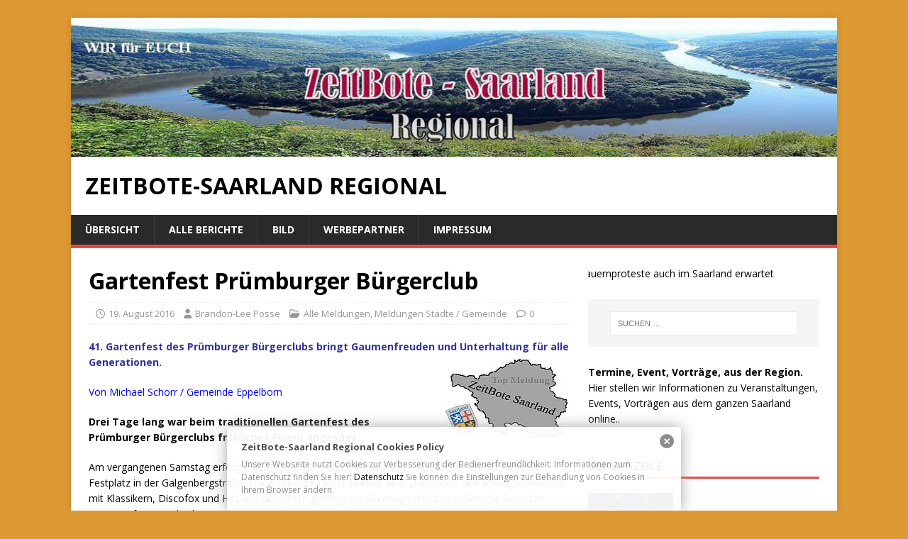

--- FILE ---
content_type: text/html; charset=UTF-8
request_url: https://www.zeitbote-regional.de/gartenfest-pruemburger-buergerclub/
body_size: 15249
content:

<!DOCTYPE html>
<html class="no-js" lang="de">
<head>
<meta charset="UTF-8">
<meta name="viewport" content="width=device-width, initial-scale=1.0">
<link rel="profile" href="http://gmpg.org/xfn/11" />
<title>Gartenfest Prümburger Bürgerclub &#8211; ZeitBote-Saarland Regional</title>
<meta name='robots' content='max-image-preview:large' />
	<style>img:is([sizes="auto" i], [sizes^="auto," i]) { contain-intrinsic-size: 3000px 1500px }</style>
	<link rel='dns-prefetch' href='//fonts.googleapis.com' />
<link rel="alternate" type="application/rss+xml" title="ZeitBote-Saarland Regional &raquo; Feed" href="https://www.zeitbote-regional.de/feed/" />
<link rel="alternate" type="application/rss+xml" title="ZeitBote-Saarland Regional &raquo; Kommentar-Feed" href="https://www.zeitbote-regional.de/comments/feed/" />
<script type="text/javascript">
/* <![CDATA[ */
window._wpemojiSettings = {"baseUrl":"https:\/\/s.w.org\/images\/core\/emoji\/16.0.1\/72x72\/","ext":".png","svgUrl":"https:\/\/s.w.org\/images\/core\/emoji\/16.0.1\/svg\/","svgExt":".svg","source":{"concatemoji":"https:\/\/www.zeitbote-regional.de\/wp-includes\/js\/wp-emoji-release.min.js?ver=6.8.3"}};
/*! This file is auto-generated */
!function(s,n){var o,i,e;function c(e){try{var t={supportTests:e,timestamp:(new Date).valueOf()};sessionStorage.setItem(o,JSON.stringify(t))}catch(e){}}function p(e,t,n){e.clearRect(0,0,e.canvas.width,e.canvas.height),e.fillText(t,0,0);var t=new Uint32Array(e.getImageData(0,0,e.canvas.width,e.canvas.height).data),a=(e.clearRect(0,0,e.canvas.width,e.canvas.height),e.fillText(n,0,0),new Uint32Array(e.getImageData(0,0,e.canvas.width,e.canvas.height).data));return t.every(function(e,t){return e===a[t]})}function u(e,t){e.clearRect(0,0,e.canvas.width,e.canvas.height),e.fillText(t,0,0);for(var n=e.getImageData(16,16,1,1),a=0;a<n.data.length;a++)if(0!==n.data[a])return!1;return!0}function f(e,t,n,a){switch(t){case"flag":return n(e,"\ud83c\udff3\ufe0f\u200d\u26a7\ufe0f","\ud83c\udff3\ufe0f\u200b\u26a7\ufe0f")?!1:!n(e,"\ud83c\udde8\ud83c\uddf6","\ud83c\udde8\u200b\ud83c\uddf6")&&!n(e,"\ud83c\udff4\udb40\udc67\udb40\udc62\udb40\udc65\udb40\udc6e\udb40\udc67\udb40\udc7f","\ud83c\udff4\u200b\udb40\udc67\u200b\udb40\udc62\u200b\udb40\udc65\u200b\udb40\udc6e\u200b\udb40\udc67\u200b\udb40\udc7f");case"emoji":return!a(e,"\ud83e\udedf")}return!1}function g(e,t,n,a){var r="undefined"!=typeof WorkerGlobalScope&&self instanceof WorkerGlobalScope?new OffscreenCanvas(300,150):s.createElement("canvas"),o=r.getContext("2d",{willReadFrequently:!0}),i=(o.textBaseline="top",o.font="600 32px Arial",{});return e.forEach(function(e){i[e]=t(o,e,n,a)}),i}function t(e){var t=s.createElement("script");t.src=e,t.defer=!0,s.head.appendChild(t)}"undefined"!=typeof Promise&&(o="wpEmojiSettingsSupports",i=["flag","emoji"],n.supports={everything:!0,everythingExceptFlag:!0},e=new Promise(function(e){s.addEventListener("DOMContentLoaded",e,{once:!0})}),new Promise(function(t){var n=function(){try{var e=JSON.parse(sessionStorage.getItem(o));if("object"==typeof e&&"number"==typeof e.timestamp&&(new Date).valueOf()<e.timestamp+604800&&"object"==typeof e.supportTests)return e.supportTests}catch(e){}return null}();if(!n){if("undefined"!=typeof Worker&&"undefined"!=typeof OffscreenCanvas&&"undefined"!=typeof URL&&URL.createObjectURL&&"undefined"!=typeof Blob)try{var e="postMessage("+g.toString()+"("+[JSON.stringify(i),f.toString(),p.toString(),u.toString()].join(",")+"));",a=new Blob([e],{type:"text/javascript"}),r=new Worker(URL.createObjectURL(a),{name:"wpTestEmojiSupports"});return void(r.onmessage=function(e){c(n=e.data),r.terminate(),t(n)})}catch(e){}c(n=g(i,f,p,u))}t(n)}).then(function(e){for(var t in e)n.supports[t]=e[t],n.supports.everything=n.supports.everything&&n.supports[t],"flag"!==t&&(n.supports.everythingExceptFlag=n.supports.everythingExceptFlag&&n.supports[t]);n.supports.everythingExceptFlag=n.supports.everythingExceptFlag&&!n.supports.flag,n.DOMReady=!1,n.readyCallback=function(){n.DOMReady=!0}}).then(function(){return e}).then(function(){var e;n.supports.everything||(n.readyCallback(),(e=n.source||{}).concatemoji?t(e.concatemoji):e.wpemoji&&e.twemoji&&(t(e.twemoji),t(e.wpemoji)))}))}((window,document),window._wpemojiSettings);
/* ]]> */
</script>
<style id='wp-emoji-styles-inline-css' type='text/css'>

	img.wp-smiley, img.emoji {
		display: inline !important;
		border: none !important;
		box-shadow: none !important;
		height: 1em !important;
		width: 1em !important;
		margin: 0 0.07em !important;
		vertical-align: -0.1em !important;
		background: none !important;
		padding: 0 !important;
	}
</style>
<link rel='stylesheet' id='wp-block-library-css' href='https://www.zeitbote-regional.de/wp-includes/css/dist/block-library/style.min.css?ver=6.8.3' type='text/css' media='all' />
<style id='classic-theme-styles-inline-css' type='text/css'>
/*! This file is auto-generated */
.wp-block-button__link{color:#fff;background-color:#32373c;border-radius:9999px;box-shadow:none;text-decoration:none;padding:calc(.667em + 2px) calc(1.333em + 2px);font-size:1.125em}.wp-block-file__button{background:#32373c;color:#fff;text-decoration:none}
</style>
<style id='global-styles-inline-css' type='text/css'>
:root{--wp--preset--aspect-ratio--square: 1;--wp--preset--aspect-ratio--4-3: 4/3;--wp--preset--aspect-ratio--3-4: 3/4;--wp--preset--aspect-ratio--3-2: 3/2;--wp--preset--aspect-ratio--2-3: 2/3;--wp--preset--aspect-ratio--16-9: 16/9;--wp--preset--aspect-ratio--9-16: 9/16;--wp--preset--color--black: #000000;--wp--preset--color--cyan-bluish-gray: #abb8c3;--wp--preset--color--white: #ffffff;--wp--preset--color--pale-pink: #f78da7;--wp--preset--color--vivid-red: #cf2e2e;--wp--preset--color--luminous-vivid-orange: #ff6900;--wp--preset--color--luminous-vivid-amber: #fcb900;--wp--preset--color--light-green-cyan: #7bdcb5;--wp--preset--color--vivid-green-cyan: #00d084;--wp--preset--color--pale-cyan-blue: #8ed1fc;--wp--preset--color--vivid-cyan-blue: #0693e3;--wp--preset--color--vivid-purple: #9b51e0;--wp--preset--gradient--vivid-cyan-blue-to-vivid-purple: linear-gradient(135deg,rgba(6,147,227,1) 0%,rgb(155,81,224) 100%);--wp--preset--gradient--light-green-cyan-to-vivid-green-cyan: linear-gradient(135deg,rgb(122,220,180) 0%,rgb(0,208,130) 100%);--wp--preset--gradient--luminous-vivid-amber-to-luminous-vivid-orange: linear-gradient(135deg,rgba(252,185,0,1) 0%,rgba(255,105,0,1) 100%);--wp--preset--gradient--luminous-vivid-orange-to-vivid-red: linear-gradient(135deg,rgba(255,105,0,1) 0%,rgb(207,46,46) 100%);--wp--preset--gradient--very-light-gray-to-cyan-bluish-gray: linear-gradient(135deg,rgb(238,238,238) 0%,rgb(169,184,195) 100%);--wp--preset--gradient--cool-to-warm-spectrum: linear-gradient(135deg,rgb(74,234,220) 0%,rgb(151,120,209) 20%,rgb(207,42,186) 40%,rgb(238,44,130) 60%,rgb(251,105,98) 80%,rgb(254,248,76) 100%);--wp--preset--gradient--blush-light-purple: linear-gradient(135deg,rgb(255,206,236) 0%,rgb(152,150,240) 100%);--wp--preset--gradient--blush-bordeaux: linear-gradient(135deg,rgb(254,205,165) 0%,rgb(254,45,45) 50%,rgb(107,0,62) 100%);--wp--preset--gradient--luminous-dusk: linear-gradient(135deg,rgb(255,203,112) 0%,rgb(199,81,192) 50%,rgb(65,88,208) 100%);--wp--preset--gradient--pale-ocean: linear-gradient(135deg,rgb(255,245,203) 0%,rgb(182,227,212) 50%,rgb(51,167,181) 100%);--wp--preset--gradient--electric-grass: linear-gradient(135deg,rgb(202,248,128) 0%,rgb(113,206,126) 100%);--wp--preset--gradient--midnight: linear-gradient(135deg,rgb(2,3,129) 0%,rgb(40,116,252) 100%);--wp--preset--font-size--small: 13px;--wp--preset--font-size--medium: 20px;--wp--preset--font-size--large: 36px;--wp--preset--font-size--x-large: 42px;--wp--preset--spacing--20: 0.44rem;--wp--preset--spacing--30: 0.67rem;--wp--preset--spacing--40: 1rem;--wp--preset--spacing--50: 1.5rem;--wp--preset--spacing--60: 2.25rem;--wp--preset--spacing--70: 3.38rem;--wp--preset--spacing--80: 5.06rem;--wp--preset--shadow--natural: 6px 6px 9px rgba(0, 0, 0, 0.2);--wp--preset--shadow--deep: 12px 12px 50px rgba(0, 0, 0, 0.4);--wp--preset--shadow--sharp: 6px 6px 0px rgba(0, 0, 0, 0.2);--wp--preset--shadow--outlined: 6px 6px 0px -3px rgba(255, 255, 255, 1), 6px 6px rgba(0, 0, 0, 1);--wp--preset--shadow--crisp: 6px 6px 0px rgba(0, 0, 0, 1);}:where(.is-layout-flex){gap: 0.5em;}:where(.is-layout-grid){gap: 0.5em;}body .is-layout-flex{display: flex;}.is-layout-flex{flex-wrap: wrap;align-items: center;}.is-layout-flex > :is(*, div){margin: 0;}body .is-layout-grid{display: grid;}.is-layout-grid > :is(*, div){margin: 0;}:where(.wp-block-columns.is-layout-flex){gap: 2em;}:where(.wp-block-columns.is-layout-grid){gap: 2em;}:where(.wp-block-post-template.is-layout-flex){gap: 1.25em;}:where(.wp-block-post-template.is-layout-grid){gap: 1.25em;}.has-black-color{color: var(--wp--preset--color--black) !important;}.has-cyan-bluish-gray-color{color: var(--wp--preset--color--cyan-bluish-gray) !important;}.has-white-color{color: var(--wp--preset--color--white) !important;}.has-pale-pink-color{color: var(--wp--preset--color--pale-pink) !important;}.has-vivid-red-color{color: var(--wp--preset--color--vivid-red) !important;}.has-luminous-vivid-orange-color{color: var(--wp--preset--color--luminous-vivid-orange) !important;}.has-luminous-vivid-amber-color{color: var(--wp--preset--color--luminous-vivid-amber) !important;}.has-light-green-cyan-color{color: var(--wp--preset--color--light-green-cyan) !important;}.has-vivid-green-cyan-color{color: var(--wp--preset--color--vivid-green-cyan) !important;}.has-pale-cyan-blue-color{color: var(--wp--preset--color--pale-cyan-blue) !important;}.has-vivid-cyan-blue-color{color: var(--wp--preset--color--vivid-cyan-blue) !important;}.has-vivid-purple-color{color: var(--wp--preset--color--vivid-purple) !important;}.has-black-background-color{background-color: var(--wp--preset--color--black) !important;}.has-cyan-bluish-gray-background-color{background-color: var(--wp--preset--color--cyan-bluish-gray) !important;}.has-white-background-color{background-color: var(--wp--preset--color--white) !important;}.has-pale-pink-background-color{background-color: var(--wp--preset--color--pale-pink) !important;}.has-vivid-red-background-color{background-color: var(--wp--preset--color--vivid-red) !important;}.has-luminous-vivid-orange-background-color{background-color: var(--wp--preset--color--luminous-vivid-orange) !important;}.has-luminous-vivid-amber-background-color{background-color: var(--wp--preset--color--luminous-vivid-amber) !important;}.has-light-green-cyan-background-color{background-color: var(--wp--preset--color--light-green-cyan) !important;}.has-vivid-green-cyan-background-color{background-color: var(--wp--preset--color--vivid-green-cyan) !important;}.has-pale-cyan-blue-background-color{background-color: var(--wp--preset--color--pale-cyan-blue) !important;}.has-vivid-cyan-blue-background-color{background-color: var(--wp--preset--color--vivid-cyan-blue) !important;}.has-vivid-purple-background-color{background-color: var(--wp--preset--color--vivid-purple) !important;}.has-black-border-color{border-color: var(--wp--preset--color--black) !important;}.has-cyan-bluish-gray-border-color{border-color: var(--wp--preset--color--cyan-bluish-gray) !important;}.has-white-border-color{border-color: var(--wp--preset--color--white) !important;}.has-pale-pink-border-color{border-color: var(--wp--preset--color--pale-pink) !important;}.has-vivid-red-border-color{border-color: var(--wp--preset--color--vivid-red) !important;}.has-luminous-vivid-orange-border-color{border-color: var(--wp--preset--color--luminous-vivid-orange) !important;}.has-luminous-vivid-amber-border-color{border-color: var(--wp--preset--color--luminous-vivid-amber) !important;}.has-light-green-cyan-border-color{border-color: var(--wp--preset--color--light-green-cyan) !important;}.has-vivid-green-cyan-border-color{border-color: var(--wp--preset--color--vivid-green-cyan) !important;}.has-pale-cyan-blue-border-color{border-color: var(--wp--preset--color--pale-cyan-blue) !important;}.has-vivid-cyan-blue-border-color{border-color: var(--wp--preset--color--vivid-cyan-blue) !important;}.has-vivid-purple-border-color{border-color: var(--wp--preset--color--vivid-purple) !important;}.has-vivid-cyan-blue-to-vivid-purple-gradient-background{background: var(--wp--preset--gradient--vivid-cyan-blue-to-vivid-purple) !important;}.has-light-green-cyan-to-vivid-green-cyan-gradient-background{background: var(--wp--preset--gradient--light-green-cyan-to-vivid-green-cyan) !important;}.has-luminous-vivid-amber-to-luminous-vivid-orange-gradient-background{background: var(--wp--preset--gradient--luminous-vivid-amber-to-luminous-vivid-orange) !important;}.has-luminous-vivid-orange-to-vivid-red-gradient-background{background: var(--wp--preset--gradient--luminous-vivid-orange-to-vivid-red) !important;}.has-very-light-gray-to-cyan-bluish-gray-gradient-background{background: var(--wp--preset--gradient--very-light-gray-to-cyan-bluish-gray) !important;}.has-cool-to-warm-spectrum-gradient-background{background: var(--wp--preset--gradient--cool-to-warm-spectrum) !important;}.has-blush-light-purple-gradient-background{background: var(--wp--preset--gradient--blush-light-purple) !important;}.has-blush-bordeaux-gradient-background{background: var(--wp--preset--gradient--blush-bordeaux) !important;}.has-luminous-dusk-gradient-background{background: var(--wp--preset--gradient--luminous-dusk) !important;}.has-pale-ocean-gradient-background{background: var(--wp--preset--gradient--pale-ocean) !important;}.has-electric-grass-gradient-background{background: var(--wp--preset--gradient--electric-grass) !important;}.has-midnight-gradient-background{background: var(--wp--preset--gradient--midnight) !important;}.has-small-font-size{font-size: var(--wp--preset--font-size--small) !important;}.has-medium-font-size{font-size: var(--wp--preset--font-size--medium) !important;}.has-large-font-size{font-size: var(--wp--preset--font-size--large) !important;}.has-x-large-font-size{font-size: var(--wp--preset--font-size--x-large) !important;}
:where(.wp-block-post-template.is-layout-flex){gap: 1.25em;}:where(.wp-block-post-template.is-layout-grid){gap: 1.25em;}
:where(.wp-block-columns.is-layout-flex){gap: 2em;}:where(.wp-block-columns.is-layout-grid){gap: 2em;}
:root :where(.wp-block-pullquote){font-size: 1.5em;line-height: 1.6;}
</style>
<link rel='stylesheet' id='acf-rpw-main-css' href='https://www.zeitbote-regional.de/wp-content/plugins/acf-recent-posts-widget/css/acf-widget-front.css?ver=6.8.3' type='text/css' media='all' />
<link rel='stylesheet' id='ditty-news-ticker-font-css' href='https://www.zeitbote-regional.de/wp-content/plugins/ditty-news-ticker/legacy/inc/static/libs/fontastic/styles.css?ver=3.1.56' type='text/css' media='all' />
<link rel='stylesheet' id='ditty-news-ticker-css' href='https://www.zeitbote-regional.de/wp-content/plugins/ditty-news-ticker/legacy/inc/static/css/style.css?ver=3.1.56' type='text/css' media='all' />
<link rel='stylesheet' id='ditty-displays-css' href='https://www.zeitbote-regional.de/wp-content/plugins/ditty-news-ticker/build/dittyDisplays.css?ver=3.1.56' type='text/css' media='all' />
<link rel='stylesheet' id='ditty-fontawesome-css' href='https://www.zeitbote-regional.de/wp-content/plugins/ditty-news-ticker/includes/libs/fontawesome-6.4.0/css/all.css?ver=6.4.0' type='text/css' media='' />
<link rel='stylesheet' id='wp-polls-css' href='https://www.zeitbote-regional.de/wp-content/plugins/wp-polls/polls-css.css?ver=2.77.3' type='text/css' media='all' />
<style id='wp-polls-inline-css' type='text/css'>
.wp-polls .pollbar {
	margin: 1px;
	font-size: 6px;
	line-height: 8px;
	height: 8px;
	background-image: url('https://www.zeitbote-regional.de/wp-content/plugins/wp-polls/images/default/pollbg.gif');
	border: 1px solid #c8c8c8;
}

</style>
<link rel='stylesheet' id='parent-style-css' href='https://www.zeitbote-regional.de/wp-content/themes/mh-magazine-lite/style.css?ver=6.8.3' type='text/css' media='all' />
<link rel='stylesheet' id='child-theme-css-css' href='https://www.zeitbote-regional.de/wp-content/themes/zeitbote/style.css?ver=6.8.3' type='text/css' media='all' />
<link rel='stylesheet' id='mh-google-fonts-css' href='https://fonts.googleapis.com/css?family=Open+Sans:400,400italic,700,600' type='text/css' media='all' />
<link rel='stylesheet' id='mh-magazine-lite-css' href='https://www.zeitbote-regional.de/wp-content/themes/zeitbote/style.css?ver=2.10.0' type='text/css' media='all' />
<link rel='stylesheet' id='mh-font-awesome-css' href='https://www.zeitbote-regional.de/wp-content/themes/mh-magazine-lite/includes/font-awesome.min.css' type='text/css' media='all' />
<script type="text/javascript" src="https://www.zeitbote-regional.de/wp-includes/js/jquery/jquery.min.js?ver=3.7.1" id="jquery-core-js"></script>
<script type="text/javascript" src="https://www.zeitbote-regional.de/wp-includes/js/jquery/jquery-migrate.min.js?ver=3.4.1" id="jquery-migrate-js"></script>
<script type="text/javascript" id="mh-scripts-js-extra">
/* <![CDATA[ */
var mh_magazine = {"text":{"toggle_menu":"Men\u00fc umschalten"}};
/* ]]> */
</script>
<script type="text/javascript" src="https://www.zeitbote-regional.de/wp-content/themes/mh-magazine-lite/js/scripts.js?ver=2.10.0" id="mh-scripts-js"></script>
<link rel="https://api.w.org/" href="https://www.zeitbote-regional.de/wp-json/" /><link rel="alternate" title="JSON" type="application/json" href="https://www.zeitbote-regional.de/wp-json/wp/v2/posts/84855" /><link rel="EditURI" type="application/rsd+xml" title="RSD" href="https://www.zeitbote-regional.de/xmlrpc.php?rsd" />
<meta name="generator" content="WordPress 6.8.3" />
<link rel="canonical" href="https://www.zeitbote-regional.de/gartenfest-pruemburger-buergerclub/" />
<link rel='shortlink' href='https://www.zeitbote-regional.de/?p=84855' />
<link rel="alternate" title="oEmbed (JSON)" type="application/json+oembed" href="https://www.zeitbote-regional.de/wp-json/oembed/1.0/embed?url=https%3A%2F%2Fwww.zeitbote-regional.de%2Fgartenfest-pruemburger-buergerclub%2F" />
<link rel="alternate" title="oEmbed (XML)" type="text/xml+oembed" href="https://www.zeitbote-regional.de/wp-json/oembed/1.0/embed?url=https%3A%2F%2Fwww.zeitbote-regional.de%2Fgartenfest-pruemburger-buergerclub%2F&#038;format=xml" />
<style type="text/css" media="screen">
  #cookie-law {  
  position: fixed;
  bottom: 0px;
  left: 0;
  right: 0;
  text-align: center;
  z-index:9999; 
}

#cookie-law > div {  
  background:#fff; 
  opacity:0.95; 
  width:75% !important;
  padding:20px;
  max-width: 600px;
  margin:auto;
  display: inline-block;
  text-align: left !important;
  border-radius:5px 5px 0 0;
  -moz-border-radius:5px 5px 0 0;
  -webkit-border-radius:5px 5px 0 0;
  -o-border-radius:5px 5px 0 0;
  box-shadow: 0px 0px 20px #A1A1A1;
  -webkit-box-shadow: 0px 0px 20px #A1A1A1;
  -moz-box-shadow: 0px 0px 20px #A1A1A1;
  -o-box-shadow: 0px 0px 20px #A1A1A1; 
  position:relative;
}

#cookie-law h4 { padding: 0 !important; margin:0 0 8px !important; text-align:left !important; font-size:13px !important; color:#444; 
}
#cookie-law p { padding: 0 !important; margin:0 !important; text-align:left !important; font-size:12px !important; line-height: 18px !important; color:#888;
}

a.close-cookie-banner {
  position: absolute;
  top:0px;
  right:0px;
  margin:10px;
  display:block;
  width:20px;
  height:20px;
  background:url(https://www.zeitbote-regional.de/wp-content/plugins/creare-eu-cookie-law-banner/images/close.png) no-repeat;
  background-size: 20px !important;
}

a.close-cookie-banner span {
  display:none !important;
}</style>
 <style></style><!--[if lt IE 9]>
<script src="https://www.zeitbote-regional.de/wp-content/themes/mh-magazine-lite/js/css3-mediaqueries.js"></script>
<![endif]-->
<!-- All in one Favicon 4.8 --><link rel="shortcut icon" href="https://www.zeitbote-regional.de/wp-content/uploads/2015/09/favicon.ico" />
<style type="text/css" id="custom-background-css">
body.custom-background { background-color: #dd9933; }
</style>
	</head>
<body id="mh-mobile" class="wp-singular post-template-default single single-post postid-84855 single-format-standard custom-background wp-theme-mh-magazine-lite wp-child-theme-zeitbote mh-right-sb" itemscope="itemscope" itemtype="https://schema.org/WebPage">
<div class="mh-container mh-container-outer">
<div class="mh-header-mobile-nav mh-clearfix"></div>
<header class="mh-header" itemscope="itemscope" itemtype="https://schema.org/WPHeader">
	<div class="mh-container mh-container-inner mh-row mh-clearfix">
		<div class="mh-custom-header mh-clearfix">
<a class="mh-header-image-link" href="https://www.zeitbote-regional.de/" title="ZeitBote-Saarland Regional" rel="home">
<img class="mh-header-image" src="https://www.zeitbote-regional.de/wp-content/uploads/2021/03/cropped-Banner.jpg" height="200" width="1100" alt="ZeitBote-Saarland Regional" />
</a>
<div class="mh-site-identity">
<div class="mh-site-logo" role="banner" itemscope="itemscope" itemtype="https://schema.org/Brand">
<div class="mh-header-text">
<a class="mh-header-text-link" href="https://www.zeitbote-regional.de/" title="ZeitBote-Saarland Regional" rel="home">
<h2 class="mh-header-title">ZeitBote-Saarland Regional</h2>
</a>
</div>
</div>
</div>
</div>
	</div>
	<div class="mh-main-nav-wrap">
		<nav class="mh-navigation mh-main-nav mh-container mh-container-inner mh-clearfix" itemscope="itemscope" itemtype="https://schema.org/SiteNavigationElement">
			<div class="menu"><ul>
<li class="page_item page-item-2"><a href="https://www.zeitbote-regional.de/">Übersicht</a></li>
<li class="page_item page-item-7 current_page_parent"><a href="https://www.zeitbote-regional.de/alle-berichte/">Alle Berichte</a></li>
<li class="page_item page-item-9"><a href="https://www.zeitbote-regional.de/bild/">Bild</a></li>
<li class="page_item page-item-91416"><a href="https://www.zeitbote-regional.de/ticker/">Werbepartner</a></li>
<li class="page_item page-item-15 page_item_has_children"><a href="https://www.zeitbote-regional.de/impressum/">Impressum</a>
<ul class='children'>
	<li class="page_item page-item-19"><a href="https://www.zeitbote-regional.de/impressum/briefkasten/">Briefkasten</a></li>
	<li class="page_item page-item-77508"><a href="https://www.zeitbote-regional.de/impressum/datenschutz/">Datenschutz</a></li>
	<li class="page_item page-item-21"><a href="https://www.zeitbote-regional.de/impressum/mitarbeiter/">Mitarbeiter</a></li>
	<li class="page_item page-item-97818"><a href="https://www.zeitbote-regional.de/impressum/haftungsausschluss/">Haftungsausschluss</a></li>
</ul>
</li>
</ul></div>
		</nav>
	</div>
</header><div class="mh-wrapper mh-clearfix">
	<div id="main-content" class="mh-content" role="main" itemprop="mainContentOfPage"><article id="post-84855" class="post-84855 post type-post status-publish format-standard hentry category-alle-meldungen category-meldungen-aus-den-staedten tag-gemeinde-eppelborn tag-veranstaltung">
	<header class="entry-header mh-clearfix"><h1 class="entry-title">Gartenfest Prümburger Bürgerclub</h1><p class="mh-meta entry-meta">
<span class="entry-meta-date updated"><i class="far fa-clock"></i><a href="https://www.zeitbote-regional.de/2016/08/">19. August 2016</a></span>
<span class="entry-meta-author author vcard"><i class="fa fa-user"></i><a class="fn" href="https://www.zeitbote-regional.de/author/redaktion/">Brandon-Lee Posse</a></span>
<span class="entry-meta-categories"><i class="far fa-folder-open"></i><a href="https://www.zeitbote-regional.de/category/alle-meldungen/" rel="category tag">Alle Meldungen</a>, <a href="https://www.zeitbote-regional.de/category/alle-meldungen/meldungen-aus-den-staedten/" rel="category tag">Meldungen Städte / Gemeinde</a></span>
<span class="entry-meta-comments"><i class="far fa-comment"></i><a class="mh-comment-scroll" href="https://www.zeitbote-regional.de/gartenfest-pruemburger-buergerclub/#mh-comments">0</a></span>
</p>
	</header>
		<div class="entry-content mh-clearfix"><p><span style="color: #333399;"><strong>41. Gartenfest des Prümburger Bürgerclubs bringt Gaumenfreuden und Unterhaltung für alle Generationen. <img decoding="async" id="__wp-temp-img-id" class="alignright" title="" src="https://www.zeitbote-regional.de/wp-content/uploads/2016/01/Top-Meldung.jpg" alt="Gartenfest Prümburger Bürgerclub" width="180" height="120" /><br />
</strong></span></p>
<p><span style="color: #0000ff;">Von Michael Schorr / Gemeinde Eppelborn</span></p>
<p><strong>Drei Tage lang war beim traditionellen Gartenfest des Prümburger Bürgerclubs fröhliches Feiern angesagt.</strong></p>
<p>Am vergangenen Samstag erfolgte der Fassanstich durch Ortsvorsteher Berthold Schmitt auf dem Festplatz in der Galgenbergstraße. Danach heizte Dieter Leidner alias „Fletscher“ den Menschenmassen mit Klassikern, Discofox und Hits aus den 90ern gehörig ein. <span id="more-84855"></span>Sonntags erlebten zahlreiche Besucher einen zünftigen Frühschoppen, voller Spielfreude begleitet vom Instrumentalverein Eppelborn. Das kulinarische Angebot ließ an allen drei Tagen keine Wünsche offen. Der Vorsitzende des Prümburger Bürgerclubs, Helmut Dörr, und sein Team verwöhnten die Gaumen der Gäste unter anderem mit Wiener Schnitzel, Rahmschnitzel, Spießbraten, Fleischkäse, Flammkuchen, Rost- und Currywurst sowie Kräuterknoblauchbaguette. Die Kinder kamen ebenso voll auf Ihre Kosten. Zwei Hüpfburgen wurden ausgiebig zum Toben genutzt. Michèle Schwan verwandelte die Gesichter der Kinder in bunte Kunstwerke. Gertrud Paul, Julia Heintz und Maria Fuchs hatten ein Glücksrad, Sackhüpfen, Eierlaufen, Malen, Schirmmützen basteln und sogar ein lustiges Gummistiefelweitwurfspiel für die jungen Besucher vorbereitet. Bernhard Daniel gestaltete mit den Kindern Drechselarbeiten aus Holz. Die Bewohnerinnen und Bewohner des Seniorenheims in Eppelborn, die vom Prümburger Bürgerclub eingeladen waren, ließen sich die Gelegenheit zum Feiern in familiärer Atmosphäre ebenso nicht entgehen. Der Erlös der Glücksradaktion sowie alle Trinkgelder werden, wie in jedem Jahr, für einen sozialen Zweck gespendet. Der Betrag wird behinderten Kindern helfen. Die Mitglieder des Prümburger Bürgerclubs wissen nicht nur, wie man tolle Feste auf die Beine stellt. Sie engagieren sich zudem dafür, alle in die Gemeinschaft zu integrieren.<br />
Bürgermeisterin Birgit Müller-Closset zeigte sich begeistert von dem Zusammenhalt und der guten Nachbarschaft der Menschen vom Prümburg. Diese Menschlichkeit und Hilfsbereitschaft zeichnet die Menschen in der Gemeinde Eppelborn aus.</p>
<p>fotos/red.gem.epp</p>
<div class="shariff shariff-align-flex-start shariff-widget-align-flex-start" data-services="facebook" data-url="https%3A%2F%2Fwww.zeitbote-regional.de%2Fgartenfest-pruemburger-buergerclub%2F" data-timestamp="1471621273" data-backendurl="https://www.zeitbote-regional.de/wp-json/shariff/v1/share_counts?"><ul class="shariff-buttons theme-round orientation-horizontal buttonsize-medium"><li class="shariff-button mastodon shariff-nocustomcolor" style="background-color:#563ACC"><a href="https://s2f.kytta.dev/?text=Gartenfest%20Pr%C3%BCmburger%20B%C3%BCrgerclub https%3A%2F%2Fwww.zeitbote-regional.de%2Fgartenfest-pruemburger-buergerclub%2F" title="Bei Mastodon teilen" aria-label="Bei Mastodon teilen" role="button" rel="noopener nofollow" class="shariff-link" style="; background-color:#6364FF; color:#fff" target="_blank"><span class="shariff-icon" style=""><svg width="75" height="79" viewBox="0 0 75 79" fill="none" xmlns="http://www.w3.org/2000/svg"><path d="M37.813-.025C32.462-.058 27.114.13 21.79.598c-8.544.621-17.214 5.58-20.203 13.931C-1.12 23.318.408 32.622.465 41.65c.375 7.316.943 14.78 3.392 21.73 4.365 9.465 14.781 14.537 24.782 15.385 7.64.698 15.761-.213 22.517-4.026a54.1 54.1 0 0 0 .01-6.232c-6.855 1.316-14.101 2.609-21.049 1.074-3.883-.88-6.876-4.237-7.25-8.215-1.53-3.988 3.78-.43 5.584-.883 9.048 1.224 18.282.776 27.303-.462 7.044-.837 14.26-4.788 16.65-11.833 2.263-6.135 1.215-12.79 1.698-19.177.06-3.84.09-7.692-.262-11.52C72.596 7.844 63.223.981 53.834.684a219.453 219.453 0 0 0-16.022-.71zm11.294 12.882c5.5-.067 10.801 4.143 11.67 9.653.338 1.48.471 3 .471 4.515v21.088h-8.357c-.07-7.588.153-15.182-.131-22.765-.587-4.368-7.04-5.747-9.672-2.397-2.422 3.04-1.47 7.155-1.67 10.735v6.392h-8.307c-.146-4.996.359-10.045-.404-15.002-1.108-4.218-7.809-5.565-10.094-1.666-1.685 3.046-.712 6.634-.976 9.936v14.767h-8.354c.109-8.165-.238-16.344.215-24.5.674-5.346 5.095-10.389 10.676-10.627 4.902-.739 10.103 2.038 12.053 6.631.375 1.435 1.76 1.932 1.994.084 1.844-3.704 5.501-6.739 9.785-6.771.367-.044.735-.068 1.101-.073z"/><defs><linearGradient id="paint0_linear_549_34" x1="37.0692" y1="0" x2="37.0692" y2="79" gradientUnits="userSpaceOnUse"><stop stop-color="#6364FF"/><stop offset="1" stop-color="#563ACC"/></linearGradient></defs></svg></span></a></li><li class="shariff-button facebook shariff-nocustomcolor" style="background-color:#4273c8"><a href="https://www.facebook.com/sharer/sharer.php?u=https%3A%2F%2Fwww.zeitbote-regional.de%2Fgartenfest-pruemburger-buergerclub%2F" title="Bei Facebook teilen" aria-label="Bei Facebook teilen" role="button" rel="nofollow" class="shariff-link" style="; background-color:#3b5998; color:#fff" target="_blank"><span class="shariff-icon" style=""><svg width="32px" height="20px" xmlns="http://www.w3.org/2000/svg" viewBox="0 0 18 32"><path fill="#3b5998" d="M17.1 0.2v4.7h-2.8q-1.5 0-2.1 0.6t-0.5 1.9v3.4h5.2l-0.7 5.3h-4.5v13.6h-5.5v-13.6h-4.5v-5.3h4.5v-3.9q0-3.3 1.9-5.2t5-1.8q2.6 0 4.1 0.2z"/></svg></span><span data-service="facebook" style="color:#3b5998" class="shariff-count shariff-hidezero"></span>&nbsp;</a></li><li class="shariff-button linkedin shariff-nocustomcolor" style="background-color:#1488bf"><a href="https://www.linkedin.com/sharing/share-offsite/?url=https%3A%2F%2Fwww.zeitbote-regional.de%2Fgartenfest-pruemburger-buergerclub%2F" title="Bei LinkedIn teilen" aria-label="Bei LinkedIn teilen" role="button" rel="noopener nofollow" class="shariff-link" style="; background-color:#0077b5; color:#fff" target="_blank"><span class="shariff-icon" style=""><svg width="32px" height="20px" xmlns="http://www.w3.org/2000/svg" viewBox="0 0 27 32"><path fill="#0077b5" d="M6.2 11.2v17.7h-5.9v-17.7h5.9zM6.6 5.7q0 1.3-0.9 2.2t-2.4 0.9h0q-1.5 0-2.4-0.9t-0.9-2.2 0.9-2.2 2.4-0.9 2.4 0.9 0.9 2.2zM27.4 18.7v10.1h-5.9v-9.5q0-1.9-0.7-2.9t-2.3-1.1q-1.1 0-1.9 0.6t-1.2 1.5q-0.2 0.5-0.2 1.4v9.9h-5.9q0-7.1 0-11.6t0-5.3l0-0.9h5.9v2.6h0q0.4-0.6 0.7-1t1-0.9 1.6-0.8 2-0.3q3 0 4.9 2t1.9 6z"/></svg></span></a></li><li class="shariff-button info shariff-nocustomcolor" style="background-color:#eee"><a href="http://ct.de/-2467514" title="Weitere Informationen" aria-label="Weitere Informationen" role="button" rel="noopener " class="shariff-link" style="; background-color:#fff; color:#fff" target="_blank"><span class="shariff-icon" style=""><svg width="32px" height="20px" xmlns="http://www.w3.org/2000/svg" viewBox="0 0 11 32"><path fill="#999" d="M11.4 24v2.3q0 0.5-0.3 0.8t-0.8 0.4h-9.1q-0.5 0-0.8-0.4t-0.4-0.8v-2.3q0-0.5 0.4-0.8t0.8-0.4h1.1v-6.8h-1.1q-0.5 0-0.8-0.4t-0.4-0.8v-2.3q0-0.5 0.4-0.8t0.8-0.4h6.8q0.5 0 0.8 0.4t0.4 0.8v10.3h1.1q0.5 0 0.8 0.4t0.3 0.8zM9.2 3.4v3.4q0 0.5-0.4 0.8t-0.8 0.4h-4.6q-0.4 0-0.8-0.4t-0.4-0.8v-3.4q0-0.4 0.4-0.8t0.8-0.4h4.6q0.5 0 0.8 0.4t0.4 0.8z"/></svg></span></a></li></ul></div><div class="tptn_counter" id="tptn_counter_84855"></div>	</div><div class="entry-tags mh-clearfix"><i class="fa fa-tag"></i><ul><li><a href="https://www.zeitbote-regional.de/tag/gemeinde-eppelborn/" rel="tag">Gemeinde Eppelborn</a></li><li><a href="https://www.zeitbote-regional.de/tag/veranstaltung/" rel="tag">Veranstaltung</a></li></ul></div></article><nav class="mh-post-nav mh-row mh-clearfix" itemscope="itemscope" itemtype="https://schema.org/SiteNavigationElement">
<div class="mh-col-1-2 mh-post-nav-item mh-post-nav-prev">
<a href="https://www.zeitbote-regional.de/toedlicher-verkehrsunfall/" rel="prev"><span>Zurück</span><p>Tödlicher Verkehrsunfall</p></a></div>
<div class="mh-col-1-2 mh-post-nav-item mh-post-nav-next">
<a href="https://www.zeitbote-regional.de/dfb-gibt-geld-an-die-landesverbaende-aus-dem-dfb-pokal/" rel="next"><span>Weiter</span><p>DFB gibt Geld an die Landesverbände aus dem DFB-Pokal</p></a></div>
</nav>
	</div>
	<aside class="mh-widget-col-1 mh-sidebar" itemscope="itemscope" itemtype="https://schema.org/WPSideBar"><div id="mtphr-dnt-widget-2" class="mh-widget mtphr-dnt-widget"><div id="mtphr-dnt-96866-widget" class="mtphr-dnt mtphr-dnt-96866 mtphr-dnt-default mtphr-dnt-scroll mtphr-dnt-scroll-left"><div class="mtphr-dnt-wrapper mtphr-dnt-clearfix"><h3 class="mtphr-dnt-title"></h3><div class="mtphr-dnt-tick-container"><div class="mtphr-dnt-tick-contents"><div class="mtphr-dnt-tick mtphr-dnt-default-tick mtphr-dnt-clearfix "><a href="https://www.zeitbote-regional.de/bauernproteste-auch-im-saarland-erwartet/" target="_self" rel="nofollow">Bauernproteste auch im Saarland erwartet</a></div></div></div></div></div></div><div id="search-2" class="mh-widget widget_search"><form role="search" method="get" class="search-form" action="https://www.zeitbote-regional.de/">
				<label>
					<span class="screen-reader-text">Suche nach:</span>
					<input type="search" class="search-field" placeholder="Suchen …" value="" name="s" />
				</label>
				<input type="submit" class="search-submit" value="Suchen" />
			</form></div><div id="text-9" class="mh-widget widget_text">			<div class="textwidget"><p><strong><a href="https://www.zeitbote-regional.de/category/alle-meldungen/termine/">Termine, Event, Vorträge, aus der Region.</a></strong> Hier stellen wir Informationen zu Veranstaltungen, Events, Vorträgen aus dem ganzen Saarland online..</p>
<div id='Next_Event' class='widgets_on_page wop_tiny1  wop_small1  wop_medium1  wop_large1  wop_wide1'>
			<ul><!-- ERROR NO TURBO SIDEBAR FOUND WITH ID Next Event--></ul></div><!-- widgets_on_page -->
</div>
		</div><div id="media_image-2" class="mh-widget widget_media_image"><h4 class="mh-widget-title"><span class="mh-widget-title-inner">Schlagzeile</span></h4><a href="https://www.zeitbote-regional.de/category/meldungen/schlagzeilen/"><img width="120" height="120" src="https://www.zeitbote-regional.de/wp-content/uploads/2016/09/Presseweste-klein.jpg" class="image wp-image-85707  attachment-full size-full" alt="" style="max-width: 100%; height: auto;" decoding="async" loading="lazy" srcset="https://www.zeitbote-regional.de/wp-content/uploads/2016/09/Presseweste-klein.jpg 120w, https://www.zeitbote-regional.de/wp-content/uploads/2016/09/Presseweste-klein-50x50.jpg 50w" sizes="auto, (max-width: 120px) 100vw, 120px" /></a></div>
		<div id="recent-posts-3" class="mh-widget widget_recent_entries">
		<h4 class="mh-widget-title"><span class="mh-widget-title-inner">Neuste beiträge</span></h4>
		<ul>
											<li>
					<a href="https://www.zeitbote-regional.de/linienbus-kollidiert-mit-gebaeudefront-zweier-einfamilienhaeuser/">Linienbus kollidiert mit Gebäudefront zweier Einfamilienhäuser</a>
									</li>
											<li>
					<a href="https://www.zeitbote-regional.de/boeller-verursacht-brandalarm-in-st-ingberter-gymnasium/">Böller verursacht Brandalarm in St. Ingberter Gymnasium</a>
									</li>
											<li>
					<a href="https://www.zeitbote-regional.de/nach-supermarktbrand-in-grossrosseln-2/">Nach Supermarktbrand in Großrosseln</a>
									</li>
											<li>
					<a href="https://www.zeitbote-regional.de/drei-aufbrueche-von-pkw-im-gebiet-homburg-kirkel/">Drei Aufbrüche von Pkw im Gebiet Homburg/ Kirkel</a>
									</li>
											<li>
					<a href="https://www.zeitbote-regional.de/sturmeinsaetze-in-st-ingbert/">Sturmeinsätze in St. Ingbert</a>
									</li>
											<li>
					<a href="https://www.zeitbote-regional.de/spuren-im-schnee-verraten-taeter/">Spuren im Schnee verraten Täter</a>
									</li>
											<li>
					<a href="https://www.zeitbote-regional.de/erneut-drei-raubstraftaten-in-der-saarbruecker-innenstadt/">Erneut drei Raubstraftaten in der Saarbrücker Innenstadt</a>
									</li>
											<li>
					<a href="https://www.zeitbote-regional.de/haftbefehl-als-geburtstagsgeschenk/">Haftbefehl als Geburtstagsgeschenk</a>
									</li>
											<li>
					<a href="https://www.zeitbote-regional.de/unterhaltsrechtliche-leitlinien-2025/">Unterhaltsrechtliche Leitlinien 2025</a>
									</li>
											<li>
					<a href="https://www.zeitbote-regional.de/brand-in-der-foersterstr-st-johann/">Brand in der Försterstr. St. Johann</a>
									</li>
					</ul>

		</div><div id="categories-3" class="mh-widget widget_categories"><h4 class="mh-widget-title"><span class="mh-widget-title-inner">Kategorien</span></h4><form action="https://www.zeitbote-regional.de" method="get"><label class="screen-reader-text" for="cat">Kategorien</label><select  name='cat' id='cat' class='postform'>
	<option value='-1'>Kategorie auswählen</option>
	<option class="level-0" value="9">Alle Meldungen</option>
	<option class="level-1" value="52">&nbsp;&nbsp;&nbsp;Dokumentation</option>
	<option class="level-1" value="103">&nbsp;&nbsp;&nbsp;Gastbeiträge</option>
	<option class="level-1" value="72">&nbsp;&nbsp;&nbsp;Interview`s</option>
	<option class="level-1" value="101">&nbsp;&nbsp;&nbsp;Leserreport</option>
	<option class="level-1" value="24">&nbsp;&nbsp;&nbsp;Meldungen aus Ministerium</option>
	<option class="level-1" value="57">&nbsp;&nbsp;&nbsp;Meldungen Städte / Gemeinde</option>
	<option class="level-1" value="70">&nbsp;&nbsp;&nbsp;Redaktionelle Beiträge</option>
	<option class="level-1" value="1017">&nbsp;&nbsp;&nbsp;Schlagzeilen</option>
	<option class="level-1" value="761">&nbsp;&nbsp;&nbsp;Vereinsnachrichten</option>
	<option class="level-0" value="96">Alles für den Hausgebrauch</option>
	<option class="level-1" value="85">&nbsp;&nbsp;&nbsp;Gesundheit</option>
	<option class="level-1" value="95">&nbsp;&nbsp;&nbsp;Küchenrezepte</option>
	<option class="level-0" value="11">Meldungen Blaulicht</option>
	<option class="level-1" value="23">&nbsp;&nbsp;&nbsp;Feuerwehr</option>
	<option class="level-0" value="3">Meldungen Polizei SAL</option>
	<option class="level-0" value="31">Meldungen Saar Sport</option>
	<option class="level-1" value="42">&nbsp;&nbsp;&nbsp;Neues aus dem Ellenfeld</option>
	<option class="level-1" value="41">&nbsp;&nbsp;&nbsp;Neues aus dem Ludwigspark</option>
	<option class="level-1" value="43">&nbsp;&nbsp;&nbsp;Neues aus dem Waldstadion</option>
	<option class="level-1" value="44">&nbsp;&nbsp;&nbsp;Neues aus der Kaiserlinde</option>
	<option class="level-0" value="29">Parteienlandschaft</option>
	<option class="level-1" value="47">&nbsp;&nbsp;&nbsp;CDU</option>
	<option class="level-1" value="50">&nbsp;&nbsp;&nbsp;FDP</option>
	<option class="level-1" value="1118">&nbsp;&nbsp;&nbsp;Freie Wähler e.V</option>
	<option class="level-1" value="48">&nbsp;&nbsp;&nbsp;Grünen</option>
	<option class="level-1" value="45">&nbsp;&nbsp;&nbsp;Linke</option>
	<option class="level-1" value="61">&nbsp;&nbsp;&nbsp;SPD</option>
	<option class="level-0" value="1">test</option>
</select>
</form><script type="text/javascript">
/* <![CDATA[ */

(function() {
	var dropdown = document.getElementById( "cat" );
	function onCatChange() {
		if ( dropdown.options[ dropdown.selectedIndex ].value > 0 ) {
			dropdown.parentNode.submit();
		}
	}
	dropdown.onchange = onCatChange;
})();

/* ]]> */
</script>
</div><div id="widget_tptn_pop-2" class="mh-widget tptn_posts_list_widget"><h4 class="mh-widget-title"><span class="mh-widget-title-inner">Top 10</span></h4><div class="tptn_posts  tptn_posts_widget tptn_posts_widget-widget_tptn_pop-2    tptn-text-only"><ul><li><span class="tptn_after_thumb"><a href="https://www.zeitbote-regional.de/mann-stuerzt-sich-von-bruecke/"     class="tptn_link"><span class="tptn_title">Mann stürtzt sich von Brücke</span></a></span></li><li><span class="tptn_after_thumb"><a href="https://www.zeitbote-regional.de/erneuter-suizid-an-der-bruecke/"     class="tptn_link"><span class="tptn_title">Erneuter Suizid von Brücke</span></a></span></li><li><span class="tptn_after_thumb"><a href="https://www.zeitbote-regional.de/oma-bertas-kuechenrezepte-saarl-dippelappes-schales/"     class="tptn_link"><span class="tptn_title">Oma Berta`s Küchenrezepte: Saarl. Dippelappes / Schales</span></a></span></li><li><span class="tptn_after_thumb"><a href="https://www.zeitbote-regional.de/kurz-und-knapp-schwerer-badeunfall-in-homburger-wasserwelt/"     class="tptn_link"><span class="tptn_title">Kurz und Knapp: Schwerer Badeunfall in Homburger Wasserwelt</span></a></span></li><li><span class="tptn_after_thumb"><a href="https://www.zeitbote-regional.de/peinlicher-vorfall-mit-einem-filialleiter-von-aldi-sued/"     class="tptn_link"><span class="tptn_title">Peinlicher Vorfall mit einem Filialleiter von ALDI Süd</span></a></span></li><li><span class="tptn_after_thumb"><a href="https://www.zeitbote-regional.de/faasend-ohne-de-hausmeischda-2/"     class="tptn_link"><span class="tptn_title">Faasend ohne De Hausmeischda</span></a></span></li><li><span class="tptn_after_thumb"><a href="https://www.zeitbote-regional.de/kurz-und-knapp-toter-in-grossrosseln-gibt-der-polizei-raetsel-auf/"     class="tptn_link"><span class="tptn_title">Kurz und Knapp: Toter in Großrosseln gibt der&hellip;</span></a></span></li><li><span class="tptn_after_thumb"><a href="https://www.zeitbote-regional.de/kurz-und-knapp-aus-protest-hab-und-gut-vors-jobcenter-gekippt/"     class="tptn_link"><span class="tptn_title">Aus Protest Hab und Gut vor`s Jobcenter gekippt.</span></a></span></li><li><span class="tptn_after_thumb"><a href="https://www.zeitbote-regional.de/kurz-und-knapp-toter-auf-strasse-aufgefunden/"     class="tptn_link"><span class="tptn_title">Kurz und knapp: Toter auf Strasse aufgefunden</span></a></span></li><li><span class="tptn_after_thumb"><a href="https://www.zeitbote-regional.de/tragischer-verkehrsunfall-mit-toedlich-verletztem-kind/"     class="tptn_link"><span class="tptn_title">Tragischer Verkehrsunfall mit tödlich verletztem Kind</span></a></span></li></ul><div class="tptn_clear"></div></div></div><div id="calendar-2" class="mh-widget widget_calendar"><h4 class="mh-widget-title"><span class="mh-widget-title-inner">Kalender</span></h4><div id="calendar_wrap" class="calendar_wrap"><table id="wp-calendar" class="wp-calendar-table">
	<caption>Januar 2026</caption>
	<thead>
	<tr>
		<th scope="col" aria-label="Montag">M</th>
		<th scope="col" aria-label="Dienstag">D</th>
		<th scope="col" aria-label="Mittwoch">M</th>
		<th scope="col" aria-label="Donnerstag">D</th>
		<th scope="col" aria-label="Freitag">F</th>
		<th scope="col" aria-label="Samstag">S</th>
		<th scope="col" aria-label="Sonntag">S</th>
	</tr>
	</thead>
	<tbody>
	<tr>
		<td colspan="3" class="pad">&nbsp;</td><td>1</td><td>2</td><td>3</td><td>4</td>
	</tr>
	<tr>
		<td>5</td><td>6</td><td>7</td><td>8</td><td>9</td><td>10</td><td>11</td>
	</tr>
	<tr>
		<td>12</td><td>13</td><td>14</td><td>15</td><td>16</td><td>17</td><td>18</td>
	</tr>
	<tr>
		<td>19</td><td id="today">20</td><td>21</td><td>22</td><td>23</td><td>24</td><td>25</td>
	</tr>
	<tr>
		<td>26</td><td>27</td><td>28</td><td>29</td><td>30</td><td>31</td>
		<td class="pad" colspan="1">&nbsp;</td>
	</tr>
	</tbody>
	</table><nav aria-label="Vorherige und nächste Monate" class="wp-calendar-nav">
		<span class="wp-calendar-nav-prev"><a href="https://www.zeitbote-regional.de/2025/01/">&laquo; Jan.</a></span>
		<span class="pad">&nbsp;</span>
		<span class="wp-calendar-nav-next">&nbsp;</span>
	</nav></div></div><div id="text-14" class="mh-widget widget_text">			<div class="textwidget"><p style="text-align: center;"><a href="https://www.facebook.com/pages/ZeitBote-Saarland/100281756726367?ref=hl"><img loading="lazy" decoding="async" class="aligncenter" title="Facebook " src="https://www.zeitbote-regional.de/wp-content/uploads/2016/02/Facebook.jpg" alt="Facebook " width="80" height="30" /></a><a href="https://twitter.com/zeitbote_saar"><img loading="lazy" decoding="async" class="aligncenter" title="Twitter" src="https://www.zeitbote-regional.de/wp-content/uploads/2016/02/Twitter.png" alt="Twitter" width="80" height="30" /></a></p>
<p style="text-align: center;">
</div>
		</div></aside></div>
<footer class="mh-footer" itemscope="itemscope" itemtype="https://schema.org/WPFooter">
<div class="mh-container mh-container-inner mh-footer-widgets mh-row mh-clearfix">
<div class="mh-col-1-4 mh-widget-col-1 mh-footer-4-cols  mh-footer-area mh-footer-1">
<div id="text-13" class="mh-footer-widget widget_text">			<div class="textwidget"><p>ZeitBote-Saarland<br />
Bexbacherstrasse 36<br />
66540 Neunkirchen / Saarland<br />
Onlinezeitung regional<br />
im Saarland seit 2010<br />
<a href="https://www.activeminds.saarland/">Hosting by Activeminds</a><br />
E-Mail:<a href="mailto:info@zeitbote-regopnal.de">info@zeitbote-regopnal.de</a></p>
</div>
		</div></div>
<div class="mh-col-1-4 mh-widget-col-1 mh-footer-4-cols  mh-footer-area mh-footer-2">
<div id="archives-3" class="mh-footer-widget widget_archive"><h6 class="mh-widget-title mh-footer-widget-title"><span class="mh-widget-title-inner mh-footer-widget-title-inner">Archive</span></h6>		<label class="screen-reader-text" for="archives-dropdown-3">Archive</label>
		<select id="archives-dropdown-3" name="archive-dropdown">
			
			<option value="">Monat auswählen</option>
				<option value='https://www.zeitbote-regional.de/2025/01/'> Januar 2025 </option>
	<option value='https://www.zeitbote-regional.de/2024/07/'> Juli 2024 </option>
	<option value='https://www.zeitbote-regional.de/2024/06/'> Juni 2024 </option>
	<option value='https://www.zeitbote-regional.de/2024/05/'> Mai 2024 </option>
	<option value='https://www.zeitbote-regional.de/2024/04/'> April 2024 </option>
	<option value='https://www.zeitbote-regional.de/2024/03/'> März 2024 </option>
	<option value='https://www.zeitbote-regional.de/2024/02/'> Februar 2024 </option>
	<option value='https://www.zeitbote-regional.de/2024/01/'> Januar 2024 </option>
	<option value='https://www.zeitbote-regional.de/2023/12/'> Dezember 2023 </option>
	<option value='https://www.zeitbote-regional.de/2023/11/'> November 2023 </option>
	<option value='https://www.zeitbote-regional.de/2023/10/'> Oktober 2023 </option>
	<option value='https://www.zeitbote-regional.de/2023/05/'> Mai 2023 </option>
	<option value='https://www.zeitbote-regional.de/2023/03/'> März 2023 </option>
	<option value='https://www.zeitbote-regional.de/2022/08/'> August 2022 </option>
	<option value='https://www.zeitbote-regional.de/2021/11/'> November 2021 </option>
	<option value='https://www.zeitbote-regional.de/2021/10/'> Oktober 2021 </option>
	<option value='https://www.zeitbote-regional.de/2021/09/'> September 2021 </option>
	<option value='https://www.zeitbote-regional.de/2021/06/'> Juni 2021 </option>
	<option value='https://www.zeitbote-regional.de/2021/05/'> Mai 2021 </option>
	<option value='https://www.zeitbote-regional.de/2021/04/'> April 2021 </option>
	<option value='https://www.zeitbote-regional.de/2021/03/'> März 2021 </option>
	<option value='https://www.zeitbote-regional.de/2021/02/'> Februar 2021 </option>
	<option value='https://www.zeitbote-regional.de/2021/01/'> Januar 2021 </option>
	<option value='https://www.zeitbote-regional.de/2020/12/'> Dezember 2020 </option>
	<option value='https://www.zeitbote-regional.de/2020/11/'> November 2020 </option>
	<option value='https://www.zeitbote-regional.de/2020/10/'> Oktober 2020 </option>
	<option value='https://www.zeitbote-regional.de/2020/09/'> September 2020 </option>
	<option value='https://www.zeitbote-regional.de/2020/07/'> Juli 2020 </option>
	<option value='https://www.zeitbote-regional.de/2020/06/'> Juni 2020 </option>
	<option value='https://www.zeitbote-regional.de/2020/05/'> Mai 2020 </option>
	<option value='https://www.zeitbote-regional.de/2020/04/'> April 2020 </option>
	<option value='https://www.zeitbote-regional.de/2020/03/'> März 2020 </option>
	<option value='https://www.zeitbote-regional.de/2020/02/'> Februar 2020 </option>
	<option value='https://www.zeitbote-regional.de/2020/01/'> Januar 2020 </option>
	<option value='https://www.zeitbote-regional.de/2019/12/'> Dezember 2019 </option>
	<option value='https://www.zeitbote-regional.de/2019/11/'> November 2019 </option>
	<option value='https://www.zeitbote-regional.de/2019/10/'> Oktober 2019 </option>
	<option value='https://www.zeitbote-regional.de/2019/09/'> September 2019 </option>
	<option value='https://www.zeitbote-regional.de/2019/08/'> August 2019 </option>
	<option value='https://www.zeitbote-regional.de/2019/07/'> Juli 2019 </option>
	<option value='https://www.zeitbote-regional.de/2019/06/'> Juni 2019 </option>
	<option value='https://www.zeitbote-regional.de/2019/05/'> Mai 2019 </option>
	<option value='https://www.zeitbote-regional.de/2019/04/'> April 2019 </option>
	<option value='https://www.zeitbote-regional.de/2019/03/'> März 2019 </option>
	<option value='https://www.zeitbote-regional.de/2019/02/'> Februar 2019 </option>
	<option value='https://www.zeitbote-regional.de/2019/01/'> Januar 2019 </option>
	<option value='https://www.zeitbote-regional.de/2018/12/'> Dezember 2018 </option>
	<option value='https://www.zeitbote-regional.de/2018/11/'> November 2018 </option>
	<option value='https://www.zeitbote-regional.de/2018/10/'> Oktober 2018 </option>
	<option value='https://www.zeitbote-regional.de/2018/09/'> September 2018 </option>
	<option value='https://www.zeitbote-regional.de/2018/08/'> August 2018 </option>
	<option value='https://www.zeitbote-regional.de/2018/07/'> Juli 2018 </option>
	<option value='https://www.zeitbote-regional.de/2018/06/'> Juni 2018 </option>
	<option value='https://www.zeitbote-regional.de/2018/05/'> Mai 2018 </option>
	<option value='https://www.zeitbote-regional.de/2018/04/'> April 2018 </option>
	<option value='https://www.zeitbote-regional.de/2018/03/'> März 2018 </option>
	<option value='https://www.zeitbote-regional.de/2018/02/'> Februar 2018 </option>
	<option value='https://www.zeitbote-regional.de/2018/01/'> Januar 2018 </option>
	<option value='https://www.zeitbote-regional.de/2017/12/'> Dezember 2017 </option>
	<option value='https://www.zeitbote-regional.de/2017/11/'> November 2017 </option>
	<option value='https://www.zeitbote-regional.de/2017/10/'> Oktober 2017 </option>
	<option value='https://www.zeitbote-regional.de/2017/09/'> September 2017 </option>
	<option value='https://www.zeitbote-regional.de/2017/08/'> August 2017 </option>
	<option value='https://www.zeitbote-regional.de/2017/07/'> Juli 2017 </option>
	<option value='https://www.zeitbote-regional.de/2017/06/'> Juni 2017 </option>
	<option value='https://www.zeitbote-regional.de/2017/05/'> Mai 2017 </option>
	<option value='https://www.zeitbote-regional.de/2017/04/'> April 2017 </option>
	<option value='https://www.zeitbote-regional.de/2017/03/'> März 2017 </option>
	<option value='https://www.zeitbote-regional.de/2017/02/'> Februar 2017 </option>
	<option value='https://www.zeitbote-regional.de/2017/01/'> Januar 2017 </option>
	<option value='https://www.zeitbote-regional.de/2016/12/'> Dezember 2016 </option>
	<option value='https://www.zeitbote-regional.de/2016/11/'> November 2016 </option>
	<option value='https://www.zeitbote-regional.de/2016/10/'> Oktober 2016 </option>
	<option value='https://www.zeitbote-regional.de/2016/09/'> September 2016 </option>
	<option value='https://www.zeitbote-regional.de/2016/08/'> August 2016 </option>
	<option value='https://www.zeitbote-regional.de/2016/07/'> Juli 2016 </option>
	<option value='https://www.zeitbote-regional.de/2016/06/'> Juni 2016 </option>
	<option value='https://www.zeitbote-regional.de/2016/05/'> Mai 2016 </option>
	<option value='https://www.zeitbote-regional.de/2016/04/'> April 2016 </option>
	<option value='https://www.zeitbote-regional.de/2016/03/'> März 2016 </option>
	<option value='https://www.zeitbote-regional.de/2016/02/'> Februar 2016 </option>
	<option value='https://www.zeitbote-regional.de/2016/01/'> Januar 2016 </option>
	<option value='https://www.zeitbote-regional.de/2015/12/'> Dezember 2015 </option>
	<option value='https://www.zeitbote-regional.de/2015/11/'> November 2015 </option>
	<option value='https://www.zeitbote-regional.de/2015/10/'> Oktober 2015 </option>
	<option value='https://www.zeitbote-regional.de/2015/09/'> September 2015 </option>
	<option value='https://www.zeitbote-regional.de/2015/08/'> August 2015 </option>
	<option value='https://www.zeitbote-regional.de/2015/07/'> Juli 2015 </option>
	<option value='https://www.zeitbote-regional.de/2015/06/'> Juni 2015 </option>
	<option value='https://www.zeitbote-regional.de/2015/05/'> Mai 2015 </option>
	<option value='https://www.zeitbote-regional.de/2015/04/'> April 2015 </option>
	<option value='https://www.zeitbote-regional.de/2015/03/'> März 2015 </option>
	<option value='https://www.zeitbote-regional.de/2015/02/'> Februar 2015 </option>
	<option value='https://www.zeitbote-regional.de/2015/01/'> Januar 2015 </option>
	<option value='https://www.zeitbote-regional.de/2014/12/'> Dezember 2014 </option>
	<option value='https://www.zeitbote-regional.de/2014/11/'> November 2014 </option>
	<option value='https://www.zeitbote-regional.de/2014/10/'> Oktober 2014 </option>
	<option value='https://www.zeitbote-regional.de/2014/09/'> September 2014 </option>
	<option value='https://www.zeitbote-regional.de/2014/08/'> August 2014 </option>
	<option value='https://www.zeitbote-regional.de/2014/07/'> Juli 2014 </option>
	<option value='https://www.zeitbote-regional.de/2014/06/'> Juni 2014 </option>
	<option value='https://www.zeitbote-regional.de/2014/05/'> Mai 2014 </option>
	<option value='https://www.zeitbote-regional.de/2014/04/'> April 2014 </option>
	<option value='https://www.zeitbote-regional.de/2014/03/'> März 2014 </option>
	<option value='https://www.zeitbote-regional.de/2014/02/'> Februar 2014 </option>
	<option value='https://www.zeitbote-regional.de/2014/01/'> Januar 2014 </option>
	<option value='https://www.zeitbote-regional.de/2013/12/'> Dezember 2013 </option>
	<option value='https://www.zeitbote-regional.de/2013/08/'> August 2013 </option>
	<option value='https://www.zeitbote-regional.de/2013/06/'> Juni 2013 </option>
	<option value='https://www.zeitbote-regional.de/2013/05/'> Mai 2013 </option>
	<option value='https://www.zeitbote-regional.de/2013/04/'> April 2013 </option>
	<option value='https://www.zeitbote-regional.de/2013/03/'> März 2013 </option>
	<option value='https://www.zeitbote-regional.de/2013/02/'> Februar 2013 </option>
	<option value='https://www.zeitbote-regional.de/2010/08/'> August 2010 </option>
	<option value='https://www.zeitbote-regional.de/2010/07/'> Juli 2010 </option>
	<option value='https://www.zeitbote-regional.de/2010/06/'> Juni 2010 </option>
	<option value='https://www.zeitbote-regional.de/1420/05/'> Mai 1420 </option>

		</select>

			<script type="text/javascript">
/* <![CDATA[ */

(function() {
	var dropdown = document.getElementById( "archives-dropdown-3" );
	function onSelectChange() {
		if ( dropdown.options[ dropdown.selectedIndex ].value !== '' ) {
			document.location.href = this.options[ this.selectedIndex ].value;
		}
	}
	dropdown.onchange = onSelectChange;
})();

/* ]]> */
</script>
</div></div>
<div class="mh-col-1-4 mh-widget-col-1 mh-footer-4-cols  mh-footer-area mh-footer-3">
<div id="text-7" class="mh-footer-widget widget_text">			<div class="textwidget"><p><a href="https://www.zeitbote-regional.de/impressum/">Impressum</a><br />
<a href="https://www.zeitbote-regional.de/impressum/datenschutz/">Datenschutzerklärung</a><br />
<a href="https://www.zeitbote-regional.de/impressum/haftungsausschluss/">Haftungsausschluss</a><br />
<a href="https://www.zeitbote-regional.de/impressum/mitarbeiter/">Mitarbeiter</a></p>
</div>
		</div><div id="text-10" class="mh-footer-widget widget_text">			<div class="textwidget"><p><a href="https://www.zeitbote-regional.de/wp-admin/">Anmelden</a>  <a href="https://www.zeitbote-regional.de/wp-login.php?action=logout&amp;_wpnonce=286197cc09">Abmelden</a></p>
</div>
		</div></div>
<div class="mh-col-1-4 mh-widget-col-1 mh-footer-4-cols  mh-footer-area mh-footer-4">
<div id="text-12" class="mh-footer-widget widget_text">			<div class="textwidget"><p><a href="https://www.zeitbote-regional.de/category/meldungen/meldungen-aus-ministerium/">Ministerien</a><br />
<a href="https://www.zeitbote-regional.de/category/meldungen/leserreport/">Leserreport</a><br />
<a href="https://www.zeitbote-regional.de/hier-wird-geblitzt/">Aktuelle Blitzer</a><br />
<a href="https://www.zeitbote-regional.de/category/meldungen/redaktionelle-beitraege/">Redaktionelle Beiträge</a><br />
<a href="https://www.zeitbote-regional.de/category/meldungen-polizei-sal/fahndungen/">Öffentlichkeitsfahndungen</a></p>
</div>
		</div></div>
</div>
</footer>
<div class="mh-copyright-wrap">
	<div class="mh-container mh-container-inner mh-clearfix">
		<p class="mh-copyright">Copyright &copy; 2026 | WordPress Theme von <a href="https://mhthemes.com/themes/mh-magazine/?utm_source=customer&#038;utm_medium=link&#038;utm_campaign=MH+Magazine+Lite" rel="nofollow">MH Themes</a></p>
	</div>
</div>
</div><!-- .mh-container-outer -->
<script type="speculationrules">
{"prefetch":[{"source":"document","where":{"and":[{"href_matches":"\/*"},{"not":{"href_matches":["\/wp-*.php","\/wp-admin\/*","\/wp-content\/uploads\/*","\/wp-content\/*","\/wp-content\/plugins\/*","\/wp-content\/themes\/zeitbote\/*","\/wp-content\/themes\/mh-magazine-lite\/*","\/*\\?(.+)"]}},{"not":{"selector_matches":"a[rel~=\"nofollow\"]"}},{"not":{"selector_matches":".no-prefetch, .no-prefetch a"}}]},"eagerness":"conservative"}]}
</script>
<script type="text/javascript">
  var dropCookie = true;
  var cookieDuration = 14; 
  var cookieName = 'complianceCookie';
  var cookieValue = 'on';
    var privacyMessage = "";

  jQuery(document).ready(function($) {
    privacyMessage = jQuery('#hidden-cookie-message').html();
      	if(checkCookie(window.cookieName) != window.cookieValue){
  		createDiv(true); 
  		window.setTimeout(function() {
      		$('#cookie-law').fadeOut();
  		}, 999999999);
  	}
  });
</script>
<div id="hidden-cookie-message" style="display:none;">
  <div>
    <h4>ZeitBote-Saarland Regional Cookies Policy</h4>
<p>Unsere Webseite nutzt Cookies zur Verbesserung der Bedienerfreundlichkeit. Informationen zum Datenschutz finden Sie hier: <a rel="nofollow" href="https://www.zeitbote-regional.de/impressum/datenschutz/">Datenschutz</a> Sie können die Einstellungen zur Behandlung von Cookies in Ihrem Browser ändern. </p>    <a class="close-cookie-banner" href="javascript:void(0);" onclick="jQuery(this).parent().parent().hide();"><span>Close</span></a>
  </div>
</div>
<link rel='stylesheet' id='shariffcss-css' href='https://www.zeitbote-regional.de/wp-content/plugins/shariff/css/shariff.min.css?ver=4.6.15' type='text/css' media='all' />
<script type="text/javascript" src="https://www.zeitbote-regional.de/wp-content/plugins/creare-eu-cookie-law-banner/js/eu-cookie-law.js" id="eu-cookie-law-js"></script>
<script type="text/javascript" src="https://www.zeitbote-regional.de/wp-content/plugins/ditty-news-ticker/legacy/inc/static/js/swiped-events.min.js?ver=1.1.4" id="swiped-events-js"></script>
<script type="text/javascript" src="https://www.zeitbote-regional.de/wp-includes/js/imagesloaded.min.js?ver=5.0.0" id="imagesloaded-js"></script>
<script type="text/javascript" src="https://www.zeitbote-regional.de/wp-includes/js/jquery/ui/effect.min.js?ver=1.13.3" id="jquery-effects-core-js"></script>
<script type="text/javascript" id="ditty-news-ticker-js-extra">
/* <![CDATA[ */
var mtphr_dnt_vars = {"is_rtl":""};
/* ]]> */
</script>
<script type="text/javascript" src="https://www.zeitbote-regional.de/wp-content/plugins/ditty-news-ticker/legacy/inc/static/js/ditty-news-ticker.js?ver=3.1.56" id="ditty-news-ticker-js"></script>
<script type="text/javascript" id="wp-polls-js-extra">
/* <![CDATA[ */
var pollsL10n = {"ajax_url":"https:\/\/www.zeitbote-regional.de\/wp-admin\/admin-ajax.php","text_wait":"Deine letzte Anfrage ist noch in Bearbeitung. Bitte warte einen Moment\u00a0\u2026","text_valid":"Bitte w\u00e4hle eine g\u00fcltige Umfrageantwort.","text_multiple":"Maximal zul\u00e4ssige Anzahl an Auswahlm\u00f6glichkeiten: ","show_loading":"1","show_fading":"1"};
/* ]]> */
</script>
<script type="text/javascript" src="https://www.zeitbote-regional.de/wp-content/plugins/wp-polls/polls-js.js?ver=2.77.3" id="wp-polls-js"></script>
<script type="text/javascript" id="tptn_tracker-js-extra">
/* <![CDATA[ */
var ajax_tptn_tracker = {"ajax_url":"https:\/\/www.zeitbote-regional.de\/wp-admin\/admin-ajax.php","top_ten_id":"84855","top_ten_blog_id":"1","activate_counter":"11","top_ten_debug":"0","tptn_rnd":"658058504"};
/* ]]> */
</script>
<script type="text/javascript" src="https://www.zeitbote-regional.de/wp-content/plugins/top-10/includes/js/top-10-tracker.min.js?ver=4.1.1" id="tptn_tracker-js"></script>
<script type="text/javascript" src="https://www.zeitbote-regional.de/wp-content/plugins/shariff/js/shariff.min.js?ver=4.6.15" id="shariffjs-js"></script>
		<script>
			jQuery( function( $ ) {
							$( '#mtphr-dnt-96866-widget' ).ditty_news_ticker({
					id : '96866-widget',
					type : 'scroll',
					scroll_direction : 'left',
					scroll_speed : 5,
					scroll_pause : 0,
					scroll_spacing : 40,
					scroll_init : 1,
					scroll_init_delay : 2,
					rotate_type : 'fade',
					auto_rotate : 1,
					rotate_delay : 7,
					rotate_pause : 0,
					rotate_speed : 10,
					rotate_ease : 'easeInOutQuint',
					nav_reverse : 0,
					disable_touchswipe : 0,
					offset : 20,
					after_load : function( $ticker ) {
											},
					before_change : function( $ticker ) {
											},
					after_change : function( $ticker ) {
											}
				});
			 			});
		</script>
		</body>
</html>